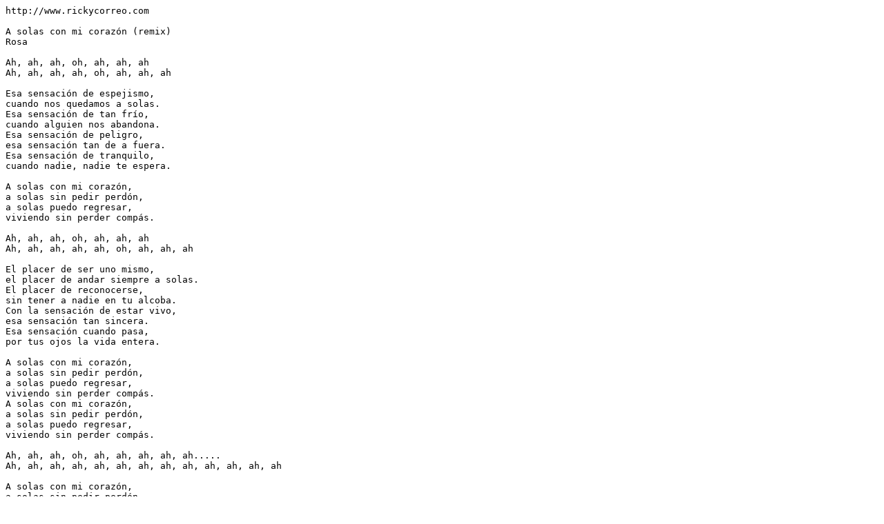

--- FILE ---
content_type: text/plain
request_url: https://www.rickycorreo.com/letras/1648.txt
body_size: 345
content:
http://www.rickycorreo.com

A solas con mi corazón (remix)
Rosa

Ah, ah, ah, oh, ah, ah, ah
Ah, ah, ah, ah, oh, ah, ah, ah

Esa sensación de espejismo, 
cuando nos quedamos a solas.
Esa sensación de tan frío,
cuando alguien nos abandona.
Esa sensación de peligro,
esa sensación tan de a fuera.
Esa sensación de tranquilo,
cuando nadie, nadie te espera.

A solas con mi corazón,
a solas sin pedir perdón,
a solas puedo regresar,
viviendo sin perder compás.

Ah, ah, ah, oh, ah, ah, ah
Ah, ah, ah, ah, ah, oh, ah, ah, ah

El placer de ser uno mismo,
el placer de andar siempre a solas.
El placer de reconocerse,
sin tener a nadie en tu alcoba.
Con la sensación de estar vivo, 
esa sensación tan sincera.
Esa sensación cuando pasa,
por tus ojos la vida entera.

A solas con mi corazón,
a solas sin pedir perdón,
a solas puedo regresar,
viviendo sin perder compás.
A solas con mi corazón,
a solas sin pedir perdón,
a solas puedo regresar,
viviendo sin perder compás.

Ah, ah, ah, oh, ah, ah, ah, ah, ah.....
Ah, ah, ah, ah, ah, ah, ah, ah, ah, ah, ah, ah, ah

A solas con mi corazón,
a solas sin pedir perdón,
a solas puedo regresar,
viviendo sin perder compás.
A solas con mi corazón,
a solas sin pedir perdón,
a solas puedo regresar,
viviendo sin perder compás.

Ah, ah, ah, oh, ah, ah...
Ah, ah, ah, uh, uh, uh, Oh! No!






